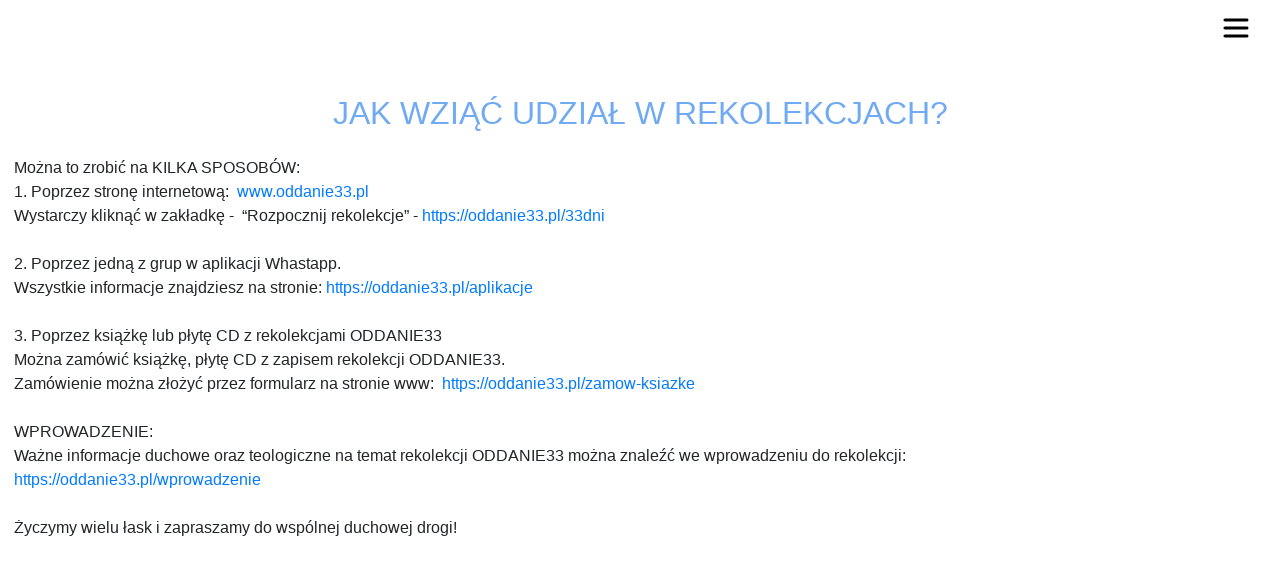

--- FILE ---
content_type: text/html; charset=UTF-8
request_url: https://oddanie33.pl/jak-wziac-udzial
body_size: 4453
content:

<!DOCTYPE html>
<html lang="pl">

<head>
    <meta http-equiv="Content-Type" content="text/html; charset=utf-8"/>
    <meta name="viewport" content="width=device-width, initial-scale=1">
    <meta http-equiv="X-UA-Compatible" content="IE=11" />

    <meta name="description" content=""/>
    <meta name="keywords" content=""/>

    <title></title>
            <link href="/css/bootstrap.min.css" rel="stylesheet"/>
        <link href="/css/bootstrap-grid.min.css" rel="stylesheet"/>
        <link href="/css/bootstrap-select.min.css" rel="stylesheet"/>
        <link href="/css/ajax-bootstrap-select.min.css" rel="stylesheet"/>
        <link href="/css/leaflet.css" rel="stylesheet" media="all"/>
        <link href="/css/leaflet.fullscreen.css" rel="stylesheet" media="all"/>
        <link href="/css/map.css" rel="stylesheet"/>
        <link href="/css/base.css?v38" rel="stylesheet"/>
    
    <link href='https://fonts.googleapis.com/css?family=Playfair Display' rel='stylesheet'>
    <link href='https://fonts.googleapis.com/css?family=Dosis' rel='stylesheet'>

    <!-- Global site tag (gtag.js) - Google Analytics -->
    <script async src="https://www.googletagmanager.com/gtag/js?id=UA-168765476-1"></script>
    <script>
        window.dataLayer = window.dataLayer || [];
        function gtag(){dataLayer.push(arguments);}
        gtag('js', new Date());

        gtag('config', 'UA-168765476-1');
    </script>

    <script src="/js/jquery.min.js"></script>
    <script src="/js/popper.min.js"></script>
    <script src="/js/bootstrap.min.js"></script>
    <script src="/js/bootstrap.bundle.min.js"></script>
    <script src="/js/bootstrap-select.min.js"></script>
    <script src="/i18n/bootstrap-select-defaults-pl_PL.min.js"></script>
    <script src="/js/ajax-bootstrap-select.min.js"></script>
    <script src="/js/ajax-bootstrap-select.pl-PL.min.js"></script>
    <script src="/js/leaflet.js"></script>
    <script src="/js/leaflet.fullscreen.min.js"></script>
    <script src="/js/jquery.marquee.min.js"></script>
    <script src="/js/map.js"></script>
    <script src="/js/base.js?v38"></script>

        </head>

<body class="body noFooter noBackground pageStart" data-spy="scroll" data-target="#main-menu" data-offset="200">

<nav class="navbar navbar-collapse sticky-top main-menu" id="main-menu">
    
    <a class="navbar-brand text-uppercase color-blue" href="https://oddanie33.pl/">
    </a>
    
    
    
    
    
    
    
    
    
    
    

    

    
    
    <button class="navbar-toggler justify-content-between" type="button" data-toggle="collapse" data-target="#navbar" aria-controls="navbar" aria-expanded="false" aria-label="Nawigacja">
        <span class="navbar-toggler-icon"></span>
    </button>

    <div class="collapse navbar-collapse" id="navbar">
        <ul class="navbar-nav mr-auto">
                        
            
            
<li class="nav-item ">
            <a href="https://oddanie33.pl/33dni" class="nav-link nounderline text-uppercase text-right ">
                        
    
    <span class="nav-item-text">33 DNI</span></a>
</li>

            
                                                        </ul>
    </div>
    </nav>

<header>
    <div class="row no-gutters">
        <div class="col-12 header-img">
                        </div>
             </div>
</header>

<nav class="navbar navbar-expand sub-menu" id="sub-menu">
     </nav>

<div class="container-fluid container-main " >
    <div class="container-main-content-wrapper">
        <div class="container-main-content">
                
<div class="row no-gutters w-100 ">
    <div class="col-12  pt-3 text-center" >
    <h1>JAK WZIĄĆ UDZIAŁ W REKOLEKCJACH?</h1>
    </div>    <div class="col-12 pt-3 pl-2 pr-2">
        <p>Można to zrobić na KILKA SPOSOB&Oacute;W:</p>

<p>1. Poprzez stronę internetową:&nbsp;<a href="https://l.facebook.com/l.php?u=http%3A%2F%2Fwww.oddanie33.pl%2F%3Ffbclid%3DIwAR2Dwx8LgzO9BOrNR39DBbHQTRiD-1qBf0ZoIUCxoLSnuV0luzwvGcDznuw&amp;h=AT0TQIlE8ly_WOituw_l6rZTmqTUPXJVr-vuRZoDCDJwrQfHyKMJta60D8NDewk9y9ujh0RBynJY3XdoqrPmNLoAlIIfmYlMyNwZiqB5N3zah0YFdNhPOY3Ri1WXqum8IA&amp;__tn__=-UK-R&amp;c%5B0%5D=[base64]">&nbsp;</a><a href="https://www.oddanie33.pl">www.oddanie33.pl</a></p>

<p>Wystarczy kliknąć w zakładkę -&nbsp; &ldquo;Rozpocznij rekolekcje&rdquo; -&nbsp;<a href="https://oddanie33.pl/33dni">https://oddanie33.pl/33dni</a></p>

<p>&nbsp;</p>

<p>2. Poprzez jedną z grup w aplikacji Whastapp.</p>

<p>Wszystkie informacje znajdziesz na stronie:&nbsp;<a href="https://oddanie33.pl/aplikacje">https://oddanie33.pl/aplikacje</a></p>

<p>&nbsp;</p>

<p>3. Poprzez książkę lub płytę CD z rekolekcjami ODDANIE33</p>

<p>Można&nbsp;zam&oacute;wić książkę, płytę CD z zapisem rekolekcji ODDANIE33.</p>

<p>Zam&oacute;wienie można złożyć przez formularz na stronie www:&nbsp;&nbsp;<a href="https://oddanie33.pl/zamow-ksiazke">https://oddanie33.pl/zamow-ksiazke</a></p>

<p>&nbsp;</p>

<p>WPROWADZENIE:</p>

<p>Ważne informacje duchowe oraz teologiczne na temat rekolekcji&nbsp;ODDANIE33 można znaleźć we wprowadzeniu do rekolekcji:</p>

<p><a href="https://oddanie33.pl/wprowadzenie">https://oddanie33.pl/wprowadzenie</a></p>

<p>&nbsp;</p>

<p>Życzymy wielu łask i zapraszamy do wsp&oacute;lnej duchowej drogi!</p>
    </div>
</div>        </div>
    </div>
    <div id="modals">
        <div class="modal fade" id="privacyPolicy" tabindex="-1" role="dialog" aria-labelledby="privacyPolicyLabel" aria-hidden="true" data-backdrop="static">
    <div class="modal-dialog modal-lg" role="document">
        <div class="modal-content">
            <div class="modal-header">
                <h5 class="modal-title" id="privacyPolicyLabel">Polityka prywatności</h5>
                <button type="button" class="close" data-dismiss="modal" aria-label="Close">
                    <span aria-hidden="true">&times;</span>
                </button>
            </div>
            <div class="modal-body" id="privacyPolicyWrapper" style="overflow:scroll; max-height: 90vh;">
                                    <div class="row w-100">
    <div class="col-12">
        <h5 class="text-center">KLAUZULA INFORMACYJNY</h5>
    </div>
    <div class="col-12">
        <ol>
            <li>
                <strong> Administratorem Państwa danych osobowych jest:</strong>
                Fundacja Tota Tua z siedzibą w Poznaniu 61-846 przy ul. Strzelecka 34/9 , KRS: 0000829742, e-mail: <a href="/cdn-cgi/l/email-protection" class="__cf_email__" data-cfemail="9afceff4fefbf9f0fbdaeef5eefbeeeffbb4f5e8fd">[email&#160;protected]</a>.
            </li>
            <li>
                <strong>Jako Administrator Państwa danych osobowych przetwarzamy Państwa dane w celu:</strong>
                realzacji wysyłki materiałów, wysyłki newslettera, informowaniu o działalności fundacji
                na podstawie art. 6 ust 1 lit a Rozporządzenia Parlamentu Europejskiego i Rady (UE) 2 2016/679 z dnia 27 kwietnia 2016 roku w sprawie ochrony osób fizycznych w
                związku z przetwarzaniem danych osobowych i w sprawie swobodnego przepływu takich danych oraz uchylenia
                dyrektywy 95/46/WE (ogólne rozporządzenie o ochronie danych) -zwanego dalej: RODO).
            </li>
            <li>
                <strong>Odbiorcy danych:</strong> Państwa dane możemy udostępniać następującym kategoriom podmiotów:
                podwykonawcom, czyli podmiotom, z których korzystamy przy przetwarzaniu danych, z którymi zawarliśmy
                umowę powierzenia przetwarzania danych osobowych: np. firmie informatycznej, naszemu usługodawcy
                hostingowemu, naszym dostawcom oprogramowania oraz podmiotom uprawnionym do uzyskania danych na
                podstawie obowiązujących przepisów prawa. Jednocześnie informujemy, że nie przekazujemy Państwa danych
                poza teren Europejskiego Obszaru Gospodarczego i nie zamierzamy dokonywać tego w przyszłości.
            </li>
            <li>
                <strong>Okres przechowywania danych:</strong> Państwa dane będą przechowywane przez okres niezbędny do
                realizacji celów określonych w pkt II, a po tym czasie przez okres oraz w zakresie wymaganym przez
                przepisy powszechnie obowiązującego prawa.
            </li>
            <li>
                <strong>Państwa prawa wprowadzone przez Rozporządzenie RODO:</strong> W związku z przetwarzaniem przeze
                nas Państwa danych osobowych, przysługuje Państwu:
                <ul style="list-style-type:square">
                    <li>prawo dostępu do treści przetwarzanych danych oraz otrzymania ich kopii,</li>
                    <li>prawo do sprostowania (poprawiania) danych,</li>
                    <li>prawo do usunięcia danych,</li>
                    <li>prawo do ograniczenia przetwarzania danych,</li>
                    <li>prawo do wniesienia sprzeciwu wobec przetwarzania danych,</li>
                    <li>prawo do przenoszenia danych,</li>
                    <li>prawo cofnięcia zgody na przetwarzanie danych w dowolnym momencie, bez wpływu na
                        zgodność z prawem przetwarzania, którego dokonano na podstawie zgody przed jej
                        cofnięciem.
                    </li>
                </ul>
                Z powyższych praw mogą Państwo skorzystać przesyłając nam wiadomość na adres pocztowy podany w pkt I
                powyżej.
            </li>
            <li>
                <strong>Skarga do organu nadzorczego:</strong> W przypadkach uznania, iż przetwarzanie danych narusza
                przepisy rozporządzenia RODO przysługuje Państwu prawo do wniesienia skargi do organu nadzorczego
                (Prezesa Urzędu Ochrony Danych Osobowych).
            </li>
        </ol>
    </div>
</div>
                            </div>
        </div>
    </div>
</div>
<div class="modal fade" id="testimonyForm" tabindex="-1" role="dialog" aria-labelledby="testimonyFormLabel" aria-hidden="true" data-backdrop="static">
    <div class="modal-dialog modal-lg" role="document">
        <div class="modal-content">
            <div class="modal-header">
                <h5 class="modal-title" id="testimonyFormLabel">Świadectwo</h5>
                <button type="button" class="close" data-dismiss="modal" aria-label="Close">
                    <span aria-hidden="true">&times;</span>
                </button>
            </div>
            <div class="modal-body" id="testimonyFormWrapper" style="overflow:scroll; max-height: 90vh;">
                            </div>
        </div>
    </div>
</div><div class="modal fade" id="newsForm" tabindex="-1" role="dialog" aria-labelledby="newsFormLabel" aria-hidden="true" data-backdrop="static">
    <div class="modal-dialog modal-lg" role="document">
        <div class="modal-content">
            <div class="modal-header">
                <h5 class="modal-title" id="newsFormLabel">Blog</h5>
                <button type="button" class="close" data-dismiss="modal" aria-label="Close">
                    <span aria-hidden="true">&times;</span>
                </button>
            </div>
            <div class="modal-body" id="newsFormWrapper" style="overflow:scroll; max-height: 90vh;">
                            </div>
        </div>
    </div>
</div><div class="modal fade" id="modalWindow" tabindex="-1" role="dialog" aria-labelledby="modalWindowLabel" aria-hidden="true" data-backdrop="static">
    <div class="modal-dialog modal-lg" role="document">
        <div class="modal-content">
            <div class="modal-header">
                <h5 class="modal-title" id="modalWindowLabel">Wiadomość</h5>
                <button type="button" class="close" data-dismiss="modal" aria-label="Close">
                    <span aria-hidden="true">&times;</span>
                </button>
            </div>
            <div class="modal-body" id="modalWindowWrapper" style="overflow:scroll; max-height: 90vh;">
                            </div>
        </div>
    </div>
</div><div class="modal fade" id="placeForm" tabindex="-1" role="dialog" aria-labelledby="placeFormLabel" aria-hidden="true" data-backdrop="static">
    <div class="modal-dialog modal-lg" role="document">
        <div class="modal-content">
            <div class="modal-header">
                <h5 class="modal-title" id="placeFormLabel">Zgłoszenie miejsca</h5>
                <button type="button" class="close" data-dismiss="modal" aria-label="Close">
                    <span aria-hidden="true">&times;</span>
                </button>
            </div>
            <div class="modal-body" id="placeFormWrapper" style="overflow:scroll; max-height: 90vh;">
                            </div>
        </div>
    </div>
</div><div class="modal fade" id="jerichoPersonForm" tabindex="-1" role="dialog" aria-labelledby="jerichoPersonFormLabel" aria-hidden="true" data-backdrop="static">
    <div class="modal-dialog modal-lg" role="document">
        <div class="modal-content">
            <div class="modal-header">
                <h5 class="modal-title" id="jerichoPersonFormLabel">Jerycho</h5>
                <button type="button" class="close" data-dismiss="modal" aria-label="Close">
                    <span aria-hidden="true">&times;</span>
                </button>
            </div>
            <div class="modal-body" id="jerichoPersonFormWrapper" style="overflow:scroll; max-height: 90vh;">
                            </div>
        </div>
    </div>
</div><div class="modal fade" id="pageForm" tabindex="-1" role="dialog" aria-labelledby="pageFormLabel" aria-hidden="true" data-backdrop="static">
    <div class="modal-dialog modal-lg" role="document">
        <div class="modal-content">
            <div class="modal-header">
                <h5 class="modal-title" id="pageFormLabel">Strona</h5>
                <button type="button" class="close" data-dismiss="modal" aria-label="Close">
                    <span aria-hidden="true">&times;</span>
                </button>
            </div>
            <div class="modal-body" id="pageFormWrapper" style="overflow:scroll; max-height: 90vh;">
                            </div>
        </div>
    </div>
</div><div class="modal fade" id="orderForm" tabindex="-1" role="dialog" aria-labelledby="orderFormLabel" aria-hidden="true" data-backdrop="static">
    <div class="modal-dialog modal-lg" role="document">
        <div class="modal-content">
            <div class="modal-header">
                <h5 class="modal-title" id="orderFormLabel">Zamówienie</h5>
                <button type="button" class="close" data-dismiss="modal" aria-label="Close">
                    <span aria-hidden="true">&times;</span>
                </button>
            </div>
            <div class="modal-body" id="orderFormWrapper" style="overflow:scroll; max-height: 90vh;">
                            </div>
        </div>
    </div>
</div>
<div class="modal fade" id="privacyPolicyOrder" tabindex="-1" role="dialog" aria-labelledby="privacyPolicyOrderLabel" aria-hidden="true" data-backdrop="static">
    <div class="modal-dialog modal-lg" role="document">
        <div class="modal-content">
            <div class="modal-header">
                <h5 class="modal-title" id="privacyPolicyOrderLabel">Polityka prywatności</h5>
                <button type="button" class="close" data-dismiss="modal" aria-label="Close">
                    <span aria-hidden="true">&times;</span>
                </button>
            </div>
            <div class="modal-body" id="privacyPolicyOrderWrapper" style="overflow:scroll; max-height: 70vh;">
                                    <div class="row w-100">
    <div class="col-12">
        <h5 class="text-center">KLAUZULA INFORMACYJNY</h5>
    </div>
    <div class="col-12">
        <ol>
            <li>
                <strong> Administratorem Państwa danych osobowych jest:</strong>
                Fundacja Tota Tua z siedzibą w Poznaniu 61-846 przy ul. Strzelecka 34/9 , KRS: 0000829742, e-mail: <a href="/cdn-cgi/l/email-protection" class="__cf_email__" data-cfemail="aaccdfc4cecbc9c0cbeadec5decbdedfcb84c5d8cd">[email&#160;protected]</a>.
            </li>
            <li>
                <strong>Jako Administrator Państwa danych osobowych przetwarzamy Państwa dane w celu:</strong>
                realzacji wysyłki materiałów, wysyłki newslettera, informowaniu o działalności fundacji
                na podstawie art. 6 ust 1 lit a Rozporządzenia Parlamentu Europejskiego i Rady (UE) 2 2016/679 z dnia 27 kwietnia 2016 roku w sprawie ochrony osób fizycznych w
                związku z przetwarzaniem danych osobowych i w sprawie swobodnego przepływu takich danych oraz uchylenia
                dyrektywy 95/46/WE (ogólne rozporządzenie o ochronie danych) -zwanego dalej: RODO).
            </li>
            <li>
                <strong>Odbiorcy danych:</strong> Państwa dane możemy udostępniać następującym kategoriom podmiotów:
                podwykonawcom, czyli podmiotom, z których korzystamy przy przetwarzaniu danych, z którymi zawarliśmy
                umowę powierzenia przetwarzania danych osobowych: np. firmie informatycznej, naszemu usługodawcy
                hostingowemu, naszym dostawcom oprogramowania oraz podmiotom uprawnionym do uzyskania danych na
                podstawie obowiązujących przepisów prawa. Jednocześnie informujemy, że nie przekazujemy Państwa danych
                poza teren Europejskiego Obszaru Gospodarczego i nie zamierzamy dokonywać tego w przyszłości.
            </li>
            <li>
                <strong>Okres przechowywania danych:</strong> Państwa dane będą przechowywane przez okres niezbędny do
                realizacji celów określonych w pkt II, a po tym czasie przez okres oraz w zakresie wymaganym przez
                przepisy powszechnie obowiązującego prawa.
            </li>
            <li>
                <strong>Państwa prawa wprowadzone przez Rozporządzenie RODO:</strong> W związku z przetwarzaniem przeze
                nas Państwa danych osobowych, przysługuje Państwu:
                <ul style="list-style-type:square">
                    <li>prawo dostępu do treści przetwarzanych danych oraz otrzymania ich kopii,</li>
                    <li>prawo do sprostowania (poprawiania) danych,</li>
                    <li>prawo do usunięcia danych,</li>
                    <li>prawo do ograniczenia przetwarzania danych,</li>
                    <li>prawo do wniesienia sprzeciwu wobec przetwarzania danych,</li>
                    <li>prawo do przenoszenia danych,</li>
                    <li>prawo cofnięcia zgody na przetwarzanie danych w dowolnym momencie, bez wpływu na
                        zgodność z prawem przetwarzania, którego dokonano na podstawie zgody przed jej
                        cofnięciem.
                    </li>
                </ul>
                Z powyższych praw mogą Państwo skorzystać przesyłając nam wiadomość na adres pocztowy podany w pkt I
                powyżej.
            </li>
            <li>
                <strong>Skarga do organu nadzorczego:</strong> W przypadkach uznania, iż przetwarzanie danych narusza
                przepisy rozporządzenia RODO przysługuje Państwu prawo do wniesienia skargi do organu nadzorczego
                (Prezesa Urzędu Ochrony Danych Osobowych).
            </li>
        </ol>
    </div>
</div>
                                <br><br>
                            </div>
            <div class="modal-footer">
                <button type="button" class="btn btn-secondary w-100" data-dismiss="modal" id="privacyPolicyOrderAcceptButton">Zapoznałem się z Polityką Prywatności i akceptuję ją</button>
            </div>
        </div>
    </div>
</div><div class="modal fade" id="privacyPolicyPlace" tabindex="-1" role="dialog" aria-labelledby="privacyPolicyPlaceLabel" aria-hidden="true" data-backdrop="static">
    <div class="modal-dialog modal-lg" role="document">
        <div class="modal-content">
            <div class="modal-header">
                <h5 class="modal-title" id="privacyPolicyPlaceLabel">Polityka prywatności</h5>
                <button type="button" class="close" data-dismiss="modal" aria-label="Close">
                    <span aria-hidden="true">&times;</span>
                </button>
            </div>
            <div class="modal-body" id="privacyPolicyPlaceWrapper" style="overflow:scroll; max-height: 70vh;">
                                    <div class="row w-100">
    <div class="col-12">
        <h5 class="text-center">KLAUZULA INFORMACYJNY</h5>
    </div>
    <div class="col-12">
        <ol>
            <li>
                <strong> Administratorem Państwa danych osobowych jest:</strong>
                Fundacja Tota Tua z siedzibą w Poznaniu 61-846 przy ul. Strzelecka 34/9 , KRS: 0000829742, e-mail: <a href="/cdn-cgi/l/email-protection" class="__cf_email__" data-cfemail="c5a3b0aba1a4a6afa485b1aab1a4b1b0a4ebaab7a2">[email&#160;protected]</a>.
            </li>
            <li>
                <strong>Jako Administrator Państwa danych osobowych przetwarzamy Państwa dane w celu:</strong>
                realzacji wysyłki materiałów, wysyłki newslettera, informowaniu o działalności fundacji
                na podstawie art. 6 ust 1 lit a Rozporządzenia Parlamentu Europejskiego i Rady (UE) 2 2016/679 z dnia 27 kwietnia 2016 roku w sprawie ochrony osób fizycznych w
                związku z przetwarzaniem danych osobowych i w sprawie swobodnego przepływu takich danych oraz uchylenia
                dyrektywy 95/46/WE (ogólne rozporządzenie o ochronie danych) -zwanego dalej: RODO).
            </li>
            <li>
                <strong>Odbiorcy danych:</strong> Państwa dane możemy udostępniać następującym kategoriom podmiotów:
                podwykonawcom, czyli podmiotom, z których korzystamy przy przetwarzaniu danych, z którymi zawarliśmy
                umowę powierzenia przetwarzania danych osobowych: np. firmie informatycznej, naszemu usługodawcy
                hostingowemu, naszym dostawcom oprogramowania oraz podmiotom uprawnionym do uzyskania danych na
                podstawie obowiązujących przepisów prawa. Jednocześnie informujemy, że nie przekazujemy Państwa danych
                poza teren Europejskiego Obszaru Gospodarczego i nie zamierzamy dokonywać tego w przyszłości.
            </li>
            <li>
                <strong>Okres przechowywania danych:</strong> Państwa dane będą przechowywane przez okres niezbędny do
                realizacji celów określonych w pkt II, a po tym czasie przez okres oraz w zakresie wymaganym przez
                przepisy powszechnie obowiązującego prawa.
            </li>
            <li>
                <strong>Państwa prawa wprowadzone przez Rozporządzenie RODO:</strong> W związku z przetwarzaniem przeze
                nas Państwa danych osobowych, przysługuje Państwu:
                <ul style="list-style-type:square">
                    <li>prawo dostępu do treści przetwarzanych danych oraz otrzymania ich kopii,</li>
                    <li>prawo do sprostowania (poprawiania) danych,</li>
                    <li>prawo do usunięcia danych,</li>
                    <li>prawo do ograniczenia przetwarzania danych,</li>
                    <li>prawo do wniesienia sprzeciwu wobec przetwarzania danych,</li>
                    <li>prawo do przenoszenia danych,</li>
                    <li>prawo cofnięcia zgody na przetwarzanie danych w dowolnym momencie, bez wpływu na
                        zgodność z prawem przetwarzania, którego dokonano na podstawie zgody przed jej
                        cofnięciem.
                    </li>
                </ul>
                Z powyższych praw mogą Państwo skorzystać przesyłając nam wiadomość na adres pocztowy podany w pkt I
                powyżej.
            </li>
            <li>
                <strong>Skarga do organu nadzorczego:</strong> W przypadkach uznania, iż przetwarzanie danych narusza
                przepisy rozporządzenia RODO przysługuje Państwu prawo do wniesienia skargi do organu nadzorczego
                (Prezesa Urzędu Ochrony Danych Osobowych).
            </li>
        </ol>
    </div>
</div>
                                <br><br>
                            </div>
            <div class="modal-footer">
                <button type="button" class="btn btn-secondary w-100" data-dismiss="modal" id="privacyPolicyPlaceAcceptButton">Zapoznałem się z Polityką Prywatności i akceptuję ją</button>
            </div>
        </div>
    </div>
</div>

    </div>
</div>

<footer class="footer">
    </footer>


<div class="d-none">
        </div>

<script data-cfasync="false" src="/cdn-cgi/scripts/5c5dd728/cloudflare-static/email-decode.min.js"></script><script>
        </script>

<!-- s1 --><script defer src="https://static.cloudflareinsights.com/beacon.min.js/vcd15cbe7772f49c399c6a5babf22c1241717689176015" integrity="sha512-ZpsOmlRQV6y907TI0dKBHq9Md29nnaEIPlkf84rnaERnq6zvWvPUqr2ft8M1aS28oN72PdrCzSjY4U6VaAw1EQ==" data-cf-beacon='{"version":"2024.11.0","token":"2702b0e48dd142b2bb5acf383061de87","r":1,"server_timing":{"name":{"cfCacheStatus":true,"cfEdge":true,"cfExtPri":true,"cfL4":true,"cfOrigin":true,"cfSpeedBrain":true},"location_startswith":null}}' crossorigin="anonymous"></script>
</body>
</html>

--- FILE ---
content_type: text/css
request_url: https://oddanie33.pl/css/ajax-bootstrap-select.min.css
body_size: 5
content:
/*!
 * Ajax Bootstrap Select
 *
 * Extends existing [Bootstrap Select] implementations by adding the ability to search via AJAX requests as you type. Originally for CROSCON.
 *
 * @version 1.4.4
 * @author Adam Heim - https://github.com/truckingsim
 * @link https://github.com/truckingsim/Ajax-Bootstrap-Select
 * @copyright 2018 Adam Heim
 * @license Released under the MIT license.
 *
 * Contributors:
 *   Mark Carver - https://github.com/markcarver
 *
 * Last build: 2018-06-12 11:53:58 AM EDT
 */.bootstrap-select .status{background:#f0f0f0;clear:both;color:#999;font-size:11px;font-style:italic;font-weight:500;line-height:1;margin-bottom:-5px;padding:10px 20px}

--- FILE ---
content_type: text/css
request_url: https://oddanie33.pl/css/map.css
body_size: 112
content:
.iconPanel {
    top: 10px;
    left: 30px;
    z-index: 1000;
}

.placeIconMarker img.type-1{
    height: 30px;
}

.placeIconMarker img{
    margin-top: -32px;
    margin-left: -14px;
    height: 25px;
    11width: 40px;
}

.placeIconPopup{
    width: 200px;
}

.placeIconPopup img{
    border: 0 solid #18244a;
    background-color: #fff;
    height: 30px;
}

img.church{
    height: 45px;
}

.leaflet-div-icon {
    background: transparent;
    border: none;
}

/*VIDEO*/
.video-container {
    overflow: hidden;
    position: relative;
    width:100%;
}

.video-container::after {
    padding-top: 56.25%;
    display: block;
    content: '';
}

.video-container iframe {
    position: absolute;
    top: 0;
    left: 0;
    width: 100%;
    height: 100%;
}

/*Map*/
#map-wrapper{
    position: relative;
}

#map{
    height:80vh;
}

#map-scroll{
    width: 50px;
    height: 100%;

    position: absolute;
    left: 0;
    top: 0;

    opacity: 0.8;
    z-index: 1020;
}

@media(min-width: 768px){

    #map{
        height: 90vh;
    }

    #map-scroll{
        display: none;
    }

    #map-panel{
        height: 90vh;

        opacity: 0.8;
        position: absolute;
        top: 0;
        left: 0;

        width: 300px;
        z-index: 1020;
        overflow: scroll;
    }
}